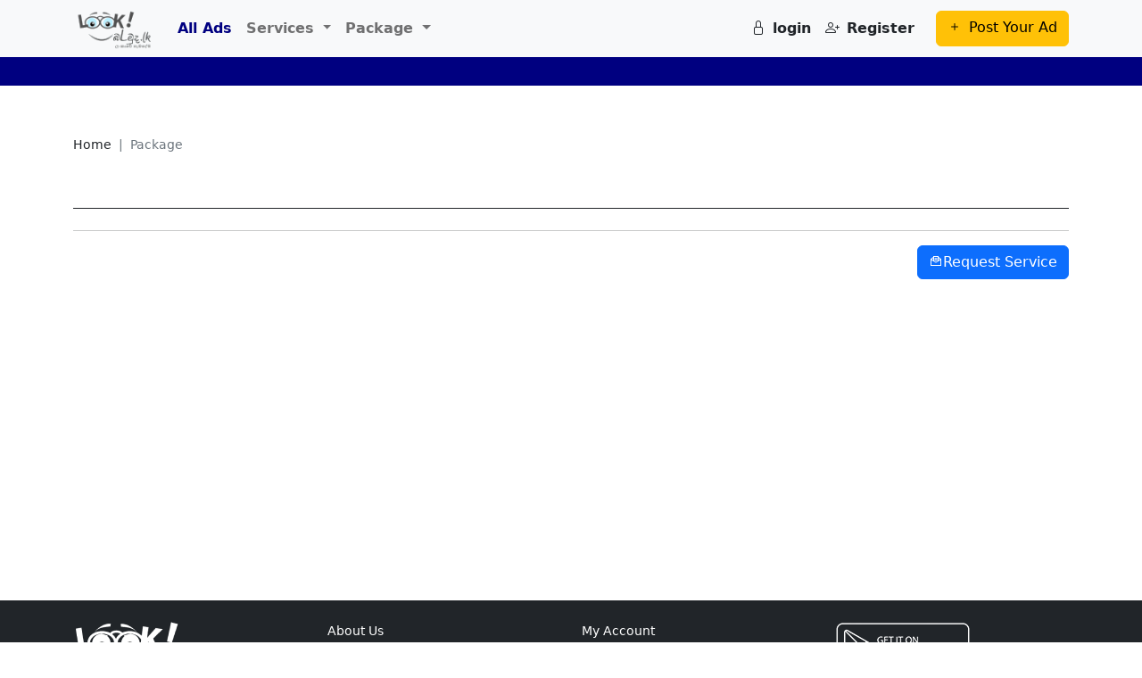

--- FILE ---
content_type: text/html; charset=UTF-8
request_url: https://balamuda.lk/Package/Packageinfo/42/RegistrationPackage
body_size: 8482
content:
<!doctype html>
<html lang="en">

<head>
    <meta charset="utf-8">
    <meta name="viewport" content="width=device-width, initial-scale=1">
    <title>බලමුද.lk - Electronics, Cars, Property, Services and Jobs in Sri Lanka!</title>
    <meta name="description" content="Buy and sell everything from vehicles to Electronics, or even find a property, Services, or even education institutes. Find great deals in Sri Lanka">
    <link rel="shortcut icon" type="image/x-icon" href="https://balamuda.lk/images/favicon.png">
<link href="https://balamuda.lk/assets/css/bootstrap.css" rel="stylesheet">
<link rel="stylesheet" href="https://cdn.jsdelivr.net/npm/bootstrap-icons@1.9.1/font/bootstrap-icons.css">
<link rel="stylesheet" href="https://cdnjs.cloudflare.com/ajax/libs/font-awesome/5.7.1/css/all.min.css">
<link rel="stylesheet" href="https://maxst.icons8.com/vue-static/landings/line-awesome/line-awesome/1.3.0/css/line-awesome.min.css">
<link rel="stylesheet" href="https://cdn.jsdelivr.net/gh/lipis/flag-icons@6.6.6/css/flag-icons.min.css" />
<link href="https://balamuda.lk/assets/owlcarousel/owl.carousel.min.css" rel="stylesheet">
<link href="https://balamuda.lk/assets/owlcarousel/owl.theme.default.min.css" rel="stylesheet">
<link href="https://balamuda.lk/assets/css/custom.css" rel="stylesheet">
<link rel="stylesheet" href="https://cdn.jsdelivr.net/npm/select2@4.0.13/dist/css/select2.min.css">
<!-- <link rel="stylesheet" href="https://cdn.jsdelivr.net/npm/prismjs@1.19.0/themes/prism.css"> -->
<!-- <link rel="stylesheet" href="https://cdn.jsdelivr.net/gh/adamculpepper/pure-css-float-labels/docs/assets/css/custom.css"> -->
<link rel="stylesheet" href="https://balamuda.lk/assets/css/float-labels.css">
<script src="https://cdn.jsdelivr.net/npm/sweetalert2@11"></script>
<!-- Google Tag Manager -->
<script>(function(w,d,s,l,i){w[l]=w[l]||[];w[l].push({'gtm.start':
new Date().getTime(),event:'gtm.js'});var f=d.getElementsByTagName(s)[0],
j=d.createElement(s),dl=l!='dataLayer'?'&l='+l:'';j.async=true;j.src=
'https://www.googletagmanager.com/gtm.js?id='+i+dl;f.parentNode.insertBefore(j,f);
})(window,document,'script','dataLayer','GTM-K5KTH8W');</script>
<!-- End Google Tag Manager -->
<!-- Google tag (gtag.js) -->
<script async src="https://www.googletagmanager.com/gtag/js?id=G-0Y8JC6K1BK"></script>
<script>
  window.dataLayer = window.dataLayer || [];
  function gtag(){dataLayer.push(arguments);}
  gtag('js', new Date());

  gtag('config', 'G-0Y8JC6K1BK');
</script>
<!-- start webpushr code --> 
<script>(function(w,d, s, id) {if(typeof(w.webpushr)!=='undefined') return;w.webpushr=w.webpushr||function(){(w.webpushr.q=w.webpushr.q||[]).push(arguments)};var js, fjs = d.getElementsByTagName(s)[0];js = d.createElement(s); js.id = id;js.async=1;js.src = "https://cdn.webpushr.com/app.min.js";fjs.parentNode.appendChild(js);}(window,document, 'script', 'webpushr-jssdk'));webpushr('setup',{'key':'BA-rRRSaW2uQg3LRK666MZ9lYTVvByugcv5a5LuaaKOOnrWBmGPPY66Ufoi-lLupYVa8Hug2VHNWdlnPyM7B-GE' });</script>
<!-- end webpushr code --></head>

<body>
    <header>
    <!-- Desktop Menu Start -->
    <nav class="navbar navbar-expand-lg bg-light fixed-top">
        <div class="container">
            <a class="navbar-brand py-0" href="https://balamuda.lk/">
                <img src="https://balamuda.lk/images/logo.gif" alt="Logo" height="45" class="d-inline-block align-text-top">
            </a>
            <a href="https://balamuda.lk/Adz/Postadz" class="btn btn-warning ms-3 d-lg-none"><i class="bi bi-plus me-2"></i>Post Your Ad</a>
            <div class="collapse navbar-collapse" id="navbarNavAltMarkup">
                <ul class="navbar-nav me-auto mb-2 mb-lg-0">
                    <li><a class="nav-link fw-bold text-primary" aria-current="page" href="https://balamuda.lk/Adz">All Ads</a></li>
                    <!--<li><a class="nav-link fw-bold" href="#">Product</a></li>-->
                    <li class="nav-item dropdown has-megamenu">
                        <a class="nav-link dropdown-toggle fw-bold" href="#" data-bs-toggle="dropdown"> Services  </a>
                        <div class="dropdown-menu megamenu animate slideIn" role="menu">
                            <div class="row g-3">
						        <div class="col-lg-3 col-6">
                                    <ul class="list-unstyled">
                                                                                <li><a href="https://balamuda.lk/Service/List/1/DialogRingingTone" class="dropdown-item">Dialog Ringing Tone</a></li>
                                                                                <li><a href="https://balamuda.lk/Service/List/2/HutchRingingTone" class="dropdown-item">Hutch Ringing Tone	</a></li>
                                                                                <li><a href="https://balamuda.lk/Service/List/3/MobitelRingingTone" class="dropdown-item">Mobitel Ringing Tone</a></li>
                                                                                <li><a href="https://balamuda.lk/Service/List/4/AirtelRingingTone" class="dropdown-item">Airtel Ringing Tone</a></li>
                                                                                <li><a href="https://balamuda.lk/Service/List/8/WebSiteDesigning" class="dropdown-item">Web Site Designing</a></li>
                                                                                <li><a href="https://balamuda.lk/Service/List/9/SocialMediaMarketing" class="dropdown-item">Social Media Marketing</a></li>
                                                                                <li><a href="https://balamuda.lk/Service/List/25/VoiceCreating" class="dropdown-item">Voice Creating</a></li>
                                                                            </ul>
                                </div>
                                                            </div>
                        </div>
                    </li>
                    <li class="nav-item dropdown">
                        <a class="nav-link fw-bold dropdown-toggle" href="#" role="button" data-bs-toggle="dropdown"
                            aria-expanded="false">
                            Package
                        </a>
                        <ul class="dropdown-menu animate slideIn">
                                                        <li><a class="dropdown-item" href="https://balamuda.lk/Package/Packageinfo/18/SPEED-MONTHLYPACKAGE">SPEED - MONTHLY PACKAGE</a></li>
                                                        <li><a class="dropdown-item" href="https://balamuda.lk/Package/Packageinfo/65/Rs600Tripleadpackage">Rs 600  Triple ad package</a></li>
                                                        <li><a class="dropdown-item" href="https://balamuda.lk/Package/Packageinfo/68/FREEADVERTISEMENTPACKAGE">FREE ADVERTISEMENT PACKAGE</a></li>
                                                        <li><a class="dropdown-item" href="https://balamuda.lk/Package/Packageinfo/69/ONEADDRS.750WITHSHARING">ONE ADD RS.750 WITH SHARING</a></li>
                                                    </ul>
                    </li>
                </ul>
                <div class="navbar-nav">
                                        <a class="nav-link fw-semibold text-dark" aria-current="page" href="https://balamuda.lk/Loginregister/Login"><i class="bi bi-lock me-2"></i>login</a>
                    <a class="nav-link fw-semibold text-dark" aria-current="page" href="https://balamuda.lk/Loginregister/Register"><i class="bi bi-person-plus me-2"></i>Register</a>
                                        <a href="https://balamuda.lk/Adz/Postadz" class="btn btn-warning ms-3" type="button"><i class="bi bi-plus me-2"></i>Post Your Ad</a>
                </div>
            </div>
        </div>
    </nav>
    <!-- Desktop Menu End -->
    <!-- Mobile bottom Menu Start -->
    <nav class="navbar d-lg-none bg-primary fixed-bottom">
        <div class="container">
            <a href="https://balamuda.lk/Adz" class="text-decoration-none text-white mobinavbottom"><i class="bi bi-badge-ad fs-2 mx-2"></i></a>
            <a href="#" class="text-decoration-none text-white mobinavbottom" data-bs-toggle="offcanvas" data-bs-target="#mobilefiltermenu" aria-controls="mobilefiltermenu"><i class="bi bi-search fs-2 mx-2"></i></a>
                        <a href="https://balamuda.lk/Loginregister/Login" class="text-decoration-none text-white mobinavbottom"><i class="bi bi-person fs-2 mx-2"></i></a>
                        <a href="#" class="text-decoration-none text-white mobinavbottom"><i class="bi bi-cart fs-2 mx-2"></i></a>
            <a href="#" class="text-decoration-none text-white mobinavbottom" data-bs-toggle="offcanvas" data-bs-target="#staticBackdrop" aria-controls="staticBackdrop"><i class="bi bi-list fs-2 mx-2"></i></a>
        </div>
    </nav>
    <!-- Mobile bottom Menu End -->
    <div class="offcanvas offcanvas-start d-lg-none" data-bs-backdrop="static" tabindex="-1" id="staticBackdrop"
        aria-labelledby="staticBackdropLabel">
        <div class="offcanvas-header">
            <h5 class="offcanvas-title" id="staticBackdropLabel">&nbsp;</h5>
            <button type="button" class="btn-close" data-bs-dismiss="offcanvas" aria-label="Close"></button>
        </div>
        <div class="offcanvas-body text-ce">
            <div class="row">
                <div class="col-sm-12 text-center small">
                    <span class="fi fi-gb fis"></span> ENGLISH | <a href="tel:+94777142890" class="text-decoration-none text-dark">(+94) 77 714 2890 | </a>INFO@BALAMUDA.LK
                </div>
                <div class="col-sm-12 text-center small">
                    <hr class="border-1">
                                        <a href="https://balamuda.lk/Loginregister/Register" class="text-decoration-none text-dark"><i class="bi bi-person-plus me-2"></i>REGISTER</a> | <a href="https://balamuda.lk/Loginregister/Login" class="text-decoration-none text-dark"><i class="bi bi-lock me-2"></i>LOGIN</a>
                                    </div>
            </div>
            <div class="row">
                <div class="col-sm-12 mt-4">
                    <ul class="navbar-nav justify-content-end flex-grow-1 small">
                        <li class="nav-item border-bottom">
                            <a class="nav-link active" aria-current="page" href="https://balamuda.lk/Adz">All Ads</a>
                        </li>
                        <!--<li class="nav-item border-bottom">-->
                        <!--    <a class="nav-link" href="#">Products</a>-->
                        <!--</li>-->
                        <li class="nav-item border-bottom">
                            <div class="accordion" id="accordionExample">
                                <div class="accordion-item border-0">
                                    <span class="accordion-header" id="headingOne">
                                        <a class="nav-link dropdown-toggle" href="#" role="button" data-bs-toggle="collapse" data-bs-target="#collapseOne" aria-expanded="true" aria-controls="collapseOne">
                                            Services
                                        </a>
                                    </span>
                                    <div id="collapseOne" class="accordion-collapse collapse"
                                        aria-labelledby="headingOne" data-bs-parent="#accordionExample">
                                        <div class="accordion-body p-0">
                                            <ul class="list-unstyled border-0">
                                                                                                <li><a href="https://balamuda.lk/Service/List/1/DialogRingingTone" class="dropdown-item py-2 border-bottom">Dialog Ringing Tone</a></li>
                                                                                                <li><a href="https://balamuda.lk/Service/List/2/HutchRingingTone" class="dropdown-item py-2 border-bottom">Hutch Ringing Tone	</a></li>
                                                                                                <li><a href="https://balamuda.lk/Service/List/3/MobitelRingingTone" class="dropdown-item py-2 border-bottom">Mobitel Ringing Tone</a></li>
                                                                                                <li><a href="https://balamuda.lk/Service/List/4/AirtelRingingTone" class="dropdown-item py-2 border-bottom">Airtel Ringing Tone</a></li>
                                                                                                <li><a href="https://balamuda.lk/Service/List/8/WebSiteDesigning" class="dropdown-item py-2 border-bottom">Web Site Designing</a></li>
                                                                                                <li><a href="https://balamuda.lk/Service/List/9/SocialMediaMarketing" class="dropdown-item py-2 border-bottom">Social Media Marketing</a></li>
                                                                                                <li><a href="https://balamuda.lk/Service/List/25/VoiceCreating" class="dropdown-item py-2 ">Voice Creating</a></li>
                                                                                            </ul>
                                        </div>
                                    </div>
                                </div>
                            </div>
                        </li>
                        <li class="nav-item border-bottom">
                            <div class="accordion" id="accordionPackages">
                                <div class="accordion-item border-0">
                                    <span class="accordion-header" id="headingPackages">
                                        <a class="nav-link dropdown-toggle" href="#" role="button" data-bs-toggle="collapse" data-bs-target="#collapsePackages" aria-expanded="true" aria-controls="collapsePackages">
                                            Packages
                                        </a>
                                    </span>
                                    <div id="collapsePackages" class="accordion-collapse collapse"
                                        aria-labelledby="headingPackages" data-bs-parent="#accordionPackages">
                                        <div class="accordion-body p-0">
                                            <ul class="list-unstyled border-0">
                                                                                                <li><a href="https://balamuda.lk/Package/Packageinfo/18/SPEED-MONTHLYPACKAGE" class="dropdown-item py-2 border-bottom">SPEED - MONTHLY PACKAGE</a></li>
                                                                                                <li><a href="https://balamuda.lk/Package/Packageinfo/65/Rs600Tripleadpackage" class="dropdown-item py-2 border-bottom">Rs 600  Triple ad package</a></li>
                                                                                                <li><a href="https://balamuda.lk/Package/Packageinfo/68/FREEADVERTISEMENTPACKAGE" class="dropdown-item py-2 border-bottom">FREE ADVERTISEMENT PACKAGE</a></li>
                                                                                                <li><a href="https://balamuda.lk/Package/Packageinfo/69/ONEADDRS.750WITHSHARING" class="dropdown-item py-2 ">ONE ADD RS.750 WITH SHARING</a></li>
                                                                                            </ul>
                                        </div>
                                    </div>
                                </div>
                            </div>
                        </li>
                        <li class="nav-item border-bottom">
                            <a class="nav-link" href="https://balamuda.lk/Welcome/Gallery">Gallery</a>
                        </li>
                        <li class="nav-item border-bottom">
                            <a class="nav-link" href="https://balamuda.lk/Welcome/Contactus">Contact Us</a>
                        </li>
                        <li class="nav-item border-bottom">
                            <a class="nav-link" href="https://balamuda.lk/Welcome/Whoweare">Who We Are</a>
                        </li>
                    </ul>
                </div>
            </div>
            <div class="row">
                <div class="col-sm-12 offcanvas_footer">
                    <h6 class="fw-normal">Copyright © Balamuda.lk</h6>
                    <a href="#"><i class="bi bi-facebook me-3 text-decoration-none text-dark"></i></a>
                    <a href="#"><i class="bi bi-twitter me-3 text-decoration-none text-dark"></i></a>
                    <a href="#"><i class="bi bi-youtube me-3 text-decoration-none text-dark"></i></a>
                </div>
            </div>
        </div>
    </div>
    <!-- Mobile bottom Filter End -->
    <div class="offcanvas offcanvas-end d-lg-none" data-bs-backdrop="static" tabindex="-1" id="mobilefiltermenu"
        aria-labelledby="mobilefiltermenuLabel">
        <div class="offcanvas-header">
            <h5 class="offcanvas-title" id="mobilefiltermenuLabel">&nbsp;</h5>
            <button type="button" class="btn-close" data-bs-dismiss="offcanvas" aria-label="Close"></button>
        </div>
        <div class="offcanvas-body text-ce">
            <div class="row">
                <div class="col-sm-12">
                    <h6 class="fs-6">Search</h6>
                    <div class="form-floating mb-3">
                        <select class="form-select" id="filterweblocation" aria-label="Floating label select example">
                            <option selected>Select Location</option>
                                                        <option value="2">Colombo </option>
                                                        <option value="3">Kaluthara </option>
                                                        <option value="4">Gampaha </option>
                                                        <option value="5">Galle </option>
                                                        <option value="6">Hambanthota</option>
                                                        <option value="7">Matara</option>
                                                        <option value="8">Kandy</option>
                                                        <option value="9">Matale</option>
                                                        <option value="10">Nuwara Eliya</option>
                                                        <option value="11">Ampara</option>
                                                        <option value="12">Batticaloa</option>
                                                        <option value="13">Trincomalee</option>
                                                        <option value="20">Anuradhapura</option>
                                                        <option value="21">Polonnaruwa</option>
                                                        <option value="22">Jaffna</option>
                                                        <option value="23">Kilinochchi</option>
                                                        <option value="24">Mannar</option>
                                                        <option value="25">Mullaitivu</option>
                                                        <option value="26">Vavuniya</option>
                                                        <option value="27">Kurunegala</option>
                                                        <option value="28">Puttalam</option>
                                                        <option value="29">Kegalle</option>
                                                        <option value="30">Ratnapura</option>
                                                        <option value="31">Badulla</option>
                                                        <option value="32">Monaragala</option>
                                                        <option value="33">Dubai</option>
                                                        <option value="34">Abu Dhabi</option>
                                                        <option value="35">Sharjah</option>
                                                        <option value="36">Al Ain</option>
                                                        <option value="37">Ajman</option>
                                                        <option value="38">Ras Al Khaimah</option>
                                                        <option value="39">Fujairah</option>
                                                        <option value="40">Umm al-Quwain</option>
                                                        <option value="41">Dibba Al-Fujairah</option>
                                                        <option value="42">Khor Fakkan</option>
                                                        <option value="43">Kalba</option>
                                                        <option value="44">Jebel Ali</option>
                                                        <option value="45">Madinat Zayed</option>
                                                        <option value="46">Ruwais</option>
                                                        <option value="47">Liwa Oasis</option>
                                                        <option value="48">Dhaid</option>
                                                        <option value="49">Ghayathi</option>
                                                        <option value="50">Ar-Rams</option>
                                                        <option value="51">Dibba Al-Hisn</option>
                                                        <option value="52">Hatta</option>
                                                        <option value="53">Al Madam</option>
                                                    </select>
                        <label for="filterweblocation">Choose Location</label>
                    </div>
                    <div class="card mb-3">
                        <div class="card-body">
                            <div class="row">
                                <div class="col-12">
                                    <h6 class="fs-6">Categories</h6>
                                </div>
                                <div class="col-12">
                                    <ul class="list-group list-group-flush">
                                                                                <li class="list-group-item d-flex justify-content-between align-items-start">
                                            <div class="ms-2 me-auto">
                                                <a href="https://balamuda.lk/Adz/Category/1/Electronics-" class="text-decoration-none text-dark">
                                                    <i class="las la-microchip"></i><span class="mx-2 small">Electronics -ඉලෙක්ට්‍රොනික් අයිතම </span>
                                                </a>
                                            </div>
                                            <span class="small">(178)</span>
                                        </li>
                                                                                <li class="list-group-item d-flex justify-content-between align-items-start">
                                            <div class="ms-2 me-auto">
                                                <a href="https://balamuda.lk/Adz/Category/2/Vehicles-" class="text-decoration-none text-dark">
                                                    <i class="las la-car"></i><span class="mx-2 small">Vehicles -රථ වාහන </span>
                                                </a>
                                            </div>
                                            <span class="small">(173)</span>
                                        </li>
                                                                                <li class="list-group-item d-flex justify-content-between align-items-start">
                                            <div class="ms-2 me-auto">
                                                <a href="https://balamuda.lk/Adz/Category/3/Property-" class="text-decoration-none text-dark">
                                                    <i class="las la-home"></i><span class="mx-2 small">Property-ඉඩම් හා ගොඩනැගිලි </span>
                                                </a>
                                            </div>
                                            <span class="small">(940)</span>
                                        </li>
                                                                                <li class="list-group-item d-flex justify-content-between align-items-start">
                                            <div class="ms-2 me-auto">
                                                <a href="https://balamuda.lk/Adz/Category/4/HomeGarden-" class="text-decoration-none text-dark">
                                                    <i class="las la-house-damage"></i><span class="mx-2 small">Home & Garden -ගෙවතු හා වතු අලංකරණ </span>
                                                </a>
                                            </div>
                                            <span class="small">(125)</span>
                                        </li>
                                                                                <li class="list-group-item d-flex justify-content-between align-items-start">
                                            <div class="ms-2 me-auto">
                                                <a href="https://balamuda.lk/Adz/Category/5/Animals-" class="text-decoration-none text-dark">
                                                    <i class="las la-paw"></i><span class="mx-2 small">Animals-සතුන් </span>
                                                </a>
                                            </div>
                                            <span class="small">(13)</span>
                                        </li>
                                                                                <li class="list-group-item d-flex justify-content-between align-items-start">
                                            <div class="ms-2 me-auto">
                                                <a href="https://balamuda.lk/Adz/Category/6/BusinessIndustry-" class="text-decoration-none text-dark">
                                                    <i class="las la-business-time"></i><span class="mx-2 small">Business & Industry-ව්‍යාපාර හා කර්මාන්ත </span>
                                                </a>
                                            </div>
                                            <span class="small">(74)</span>
                                        </li>
                                                                                <li class="list-group-item d-flex justify-content-between align-items-start">
                                            <div class="ms-2 me-auto">
                                                <a href="https://balamuda.lk/Adz/Category/7/HobbySportKids-" class="text-decoration-none text-dark">
                                                    <i class="las la-futbol"></i><span class="mx-2 small">Hobby, Sport & Kids-විනෝදාංශ හා ක්‍රීඩා </span>
                                                </a>
                                            </div>
                                            <span class="small">(81)</span>
                                        </li>
                                                                                <li class="list-group-item d-flex justify-content-between align-items-start">
                                            <div class="ms-2 me-auto">
                                                <a href="https://balamuda.lk/Adz/Category/8/Services-" class="text-decoration-none text-dark">
                                                    <i class="las la-people-carry"></i><span class="mx-2 small">Services -සේවා </span>
                                                </a>
                                            </div>
                                            <span class="small">(257)</span>
                                        </li>
                                                                                <li class="list-group-item d-flex justify-content-between align-items-start">
                                            <div class="ms-2 me-auto">
                                                <a href="https://balamuda.lk/Adz/Category/9/FashionBeauty-" class="text-decoration-none text-dark">
                                                    <i class="las la-tshirt"></i><span class="mx-2 small">Fashion & Beauty-විලාසිතා සහ රූපලාවන්‍ය</span>
                                                </a>
                                            </div>
                                            <span class="small">(662)</span>
                                        </li>
                                                                                <li class="list-group-item d-flex justify-content-between align-items-start">
                                            <div class="ms-2 me-auto">
                                                <a href="https://balamuda.lk/Adz/Category/10/Jobs-" class="text-decoration-none text-dark">
                                                    <i class="las la-user-tie"></i><span class="mx-2 small">Jobs -රැකියා  අවස්ථා </span>
                                                </a>
                                            </div>
                                            <span class="small">(141)</span>
                                        </li>
                                                                                <li class="list-group-item d-flex justify-content-between align-items-start">
                                            <div class="ms-2 me-auto">
                                                <a href="https://balamuda.lk/Adz/Category/12/Education-" class="text-decoration-none text-dark">
                                                    <i class="las la-school"></i><span class="mx-2 small">Education -අධ්‍යාපනික </span>
                                                </a>
                                            </div>
                                            <span class="small">(158)</span>
                                        </li>
                                                                                <li class="list-group-item d-flex justify-content-between align-items-start">
                                            <div class="ms-2 me-auto">
                                                <a href="https://balamuda.lk/Adz/Category/14/Agriculture-" class="text-decoration-none text-dark">
                                                    <i class="las la-tractor"></i><span class="mx-2 small">Agriculture -කෘෂිකාර්මික </span>
                                                </a>
                                            </div>
                                            <span class="small">(33)</span>
                                        </li>
                                                                                <li class="list-group-item d-flex justify-content-between align-items-start">
                                            <div class="ms-2 me-auto">
                                                <a href="https://balamuda.lk/Adz/Category/15/Other-" class="text-decoration-none text-dark">
                                                    <i class="las la-cogs"></i><span class="mx-2 small">Other -අනෙකුත් </span>
                                                </a>
                                            </div>
                                            <span class="small">(148)</span>
                                        </li>
                                                                                <li class="list-group-item d-flex justify-content-between align-items-start">
                                            <div class="ms-2 me-auto">
                                                <a href="https://balamuda.lk/Adz/Category/16/Construction-" class="text-decoration-none text-dark">
                                                    <i class="las la-building"></i><span class="mx-2 small">Construction -ඉදිකිරීම් </span>
                                                </a>
                                            </div>
                                            <span class="small">(95)</span>
                                        </li>
                                                                                <li class="list-group-item d-flex justify-content-between align-items-start">
                                            <div class="ms-2 me-auto">
                                                <a href="https://balamuda.lk/Adz/Category/17/Transport-" class="text-decoration-none text-dark">
                                                    <i class="las la-bus"></i><span class="mx-2 small">Transport -ප්‍රවාහන සේවා </span>
                                                </a>
                                            </div>
                                            <span class="small">(14)</span>
                                        </li>
                                                                                <li class="list-group-item d-flex justify-content-between align-items-start">
                                            <div class="ms-2 me-auto">
                                                <a href="https://balamuda.lk/Adz/Category/18/Leasing-" class="text-decoration-none text-dark">
                                                    <i class="las la-hand-holding-usd"></i><span class="mx-2 small">Leasing - ලීසිං</span>
                                                </a>
                                            </div>
                                            <span class="small">(4)</span>
                                        </li>
                                                                                <li class="list-group-item d-flex justify-content-between align-items-start">
                                            <div class="ms-2 me-auto">
                                                <a href="https://balamuda.lk/Adz/Category/19/Shops-" class="text-decoration-none text-dark">
                                                    <i class="las la-store-alt"></i><span class="mx-2 small">Shops -සාප්පු</span>
                                                </a>
                                            </div>
                                            <span class="small">(144)</span>
                                        </li>
                                                                                <li class="list-group-item d-flex justify-content-between align-items-start">
                                            <div class="ms-2 me-auto">
                                                <a href="https://balamuda.lk/Adz/Category/20/Hotels-" class="text-decoration-none text-dark">
                                                    <i class="las la-hotel"></i><span class="mx-2 small">Hotels -හෝටල් හා නවාතැන් </span>
                                                </a>
                                            </div>
                                            <span class="small">(43)</span>
                                        </li>
                                                                                <li class="list-group-item d-flex justify-content-between align-items-start">
                                            <div class="ms-2 me-auto">
                                                <a href="https://balamuda.lk/Adz/Category/22/Astrology-" class="text-decoration-none text-dark">
                                                    <i class="las la-moon"></i><span class="mx-2 small">Astrology-ජ්‍යතිෂ්‍ය ශාස්ත්‍ර </span>
                                                </a>
                                            </div>
                                            <span class="small">(12)</span>
                                        </li>
                                                                                <li class="list-group-item d-flex justify-content-between align-items-start">
                                            <div class="ms-2 me-auto">
                                                <a href="https://balamuda.lk/Adz/Category/24/SriLankanSuppliers-" class="text-decoration-none text-dark">
                                                    <i class="las la-flag"></i><span class="mx-2 small"> Sri Lankan Suppliers-ශ්‍රී ලාංකික සැපයුම්කරුවන්</span>
                                                </a>
                                            </div>
                                            <span class="small">(67)</span>
                                        </li>
                                                                                <li class="list-group-item d-flex justify-content-between align-items-start">
                                            <div class="ms-2 me-auto">
                                                <a href="https://balamuda.lk/Adz/Category/54/ServiceProviders-" class="text-decoration-none text-dark">
                                                    <i class="fas fa-screwdriver"></i><span class="mx-2 small">Service Providers -සේවා සපයන්නන් </span>
                                                </a>
                                            </div>
                                            <span class="small">(74)</span>
                                        </li>
                                                                                <li class="list-group-item d-flex justify-content-between align-items-start">
                                            <div class="ms-2 me-auto">
                                                <a href="https://balamuda.lk/Adz/Category/55/FoodsBeverage" class="text-decoration-none text-dark">
                                                    <i class="fal fa-utensils"></i><span class="mx-2 small">Foods & Beverage</span>
                                                </a>
                                            </div>
                                            <span class="small">(10)</span>
                                        </li>
                                                                                <li class="list-group-item d-flex justify-content-between align-items-start">
                                            <div class="ms-2 me-auto">
                                                <a href="https://balamuda.lk/Adz/Category/56/EarnwithBalamuda.lk" class="text-decoration-none text-dark">
                                                    *<span class="mx-2 small">Earn with Balamuda.lk</span>
                                                </a>
                                            </div>
                                            <span class="small">(1)</span>
                                        </li>
                                                                            </ul>
                                </div>
                            </div>
                        </div>
                    </div>
                </div>
            </div>
        </div>
    </div>
</header>    <section>
        <div class="container-fluid">
            <div class="row pt-2">
                <div class="col-sm-12 col-md-12 col-lg-12 col-xl-12 col-xxl-12 bg-primary mt-5 py-2 mb-5 text-white text-center">
                    &nbsp;
                </div>
            </div>
        </div>
    </section>
    <section>
        <div class="container-fluid">
            <div class="row pt-2">
                <div class="col-sm-12 col-md-12 col-lg-12 col-xl-12 col-xxl-12">
                    <div class="container">
                        <div class="row mb-5">
                            <div class="col-sm-12 col-md-12 col-lg-12 col-xl-12 col-xxl-12">
                                <nav style="--bs-breadcrumb-divider: ' | ';" aria-label="breadcrumb">
                                    <ol class="breadcrumb mb-1">
                                        <li class="breadcrumb-item small"><a href="https://balamuda.lk/" class="text-decoration-none text-dark">Home</a></li>
                                        <li class="breadcrumb-item small active" aria-current="page">Package</li>
                                                                            </ol>
                                </nav>
                            </div>
                        </div>
                        <div class="row">
                            <div class="col-sm-12 col-md-12 col-lg-12 col-xl-12 col-xxl-12">
                                                                <div class="card border-0">
                                    <div class="card-body p-0">
                                        <h2 class="fw-normal border-bottom border-dark pb-2"></h2>
                                        <div class="row">
                                            <div class="col-sm-12 col-md-12 col-lg-12 col-xl-12 col-xxl-12">
                                                                                            </div>
                                        </div>
                                        <div class="row">
                                            <div class="col-sm-12 col-md-12 col-lg-12 col-xl-12 col-xxl-12 text-end">
                                                <hr>
                                                <button type="button" class="btn btn-primary requestbtn" id=""><i class="las la-envelope-open-text mr-2"></i>Request Service</button>
                                            </div>
                                        </div>
                                    </div>
                                </div>
                            </div>
                        </div>
                    </div>
                </div>
            </div>
        </div>
    </section>
    <section>
        <div class="container-fluid">
            <div class="row pb-5 mb-5">
                <div class="col-sm-12 col-md-12 col-lg-12 col-xl-12 col-xxl-12">
                    &nbsp;
                </div>
            </div>
            <div class="row pb-5 mb-5">
                <div class="col-sm-12 col-md-12 col-lg-12 col-xl-12 col-xxl-12">
                    &nbsp;
                </div>
            </div>
            <div class="row pb-5 mb-5 d-none d-sm-block d-sm-none d-md-block d-md-none d-lg-block">
                <div class="col-sm-12 col-md-12 col-lg-12 col-xl-12 col-xxl-12 ">
                    &nbsp;
                </div>
            </div>
        </div>
    </section>
    <!-- Payment Method -->
    <div class="modal fade" id="modalpaymentmethod" tabindex="-1" data-bs-backdrop="static" data-bs-keyboard="false" tabindex="-1" aria-labelledby="staticBackdropLabel" aria-hidden="true">
        <div class="modal-dialog modal-dialog-centered modal-dialog-scrollable modal-lg">
            <div class="modal-content">
                <div class="modal-header">
                    <!-- <h1 class="modal-title fs-5" id="exampleModalLabel">Modal title</h1> -->
                    <button type="button" class="btn-close" data-bs-dismiss="modal" aria-label="Close"></button>
                </div>
                <div class="modal-body">
                    <div class="row">
                        <div class="col-sm-12 col-md-12 col-lg-6 col-xl-6 col-xxl-6 d-none d-sm-block d-sm-none d-md-block d-md-none d-lg-block">
                            <h6 class="fw-normal">Dear Customer, Online payment gateway, CDM machine transfer or Online banking for use below account number. Thank you</h6>
                            <h6 class="fw-normal mb-1"><strong class="me-3">Account no:</strong>88413499</h6>
                            <h6 class="fw-normal mb-1"><strong class="me-3">Account Name:</strong>BALAMUDA.LK PVT LTD</h6>
                            <h6 class="fw-normal mb-1"><strong class="me-3">Bank:</strong>BOC (Bank of Ceylon)</h6>
                            <h6 class="fw-normal mb-1"><strong class="me-3">Banch:</strong>Maharagama branch</h6>
                            <hr>
                            <img src="https://balamuda.lk/images/Payment-method.png" alt="" class="img-fluid">
                        </div>
                        <div class="col-sm-12 col-md-12 col-lg-6 col-xl-6 col-xxl-6">
                            <div class="alert alert-danger d-none" id="paymentmsg" role="alert">
                                Note: Online payment gateway add 4% for your payment & Rs 5.00 for Bank Service Charge.
                            </div>
                            <div class="row">
                                <div class="col-8 text-end">Package Price :</div>
                                <div class="col-4 text-end"><span class="packregularprice"></span></div>
                            </div>
                            <div class="row">
                                <div class="col-8 text-end">Member Discount :</div>
                                <div class="col-4 text-end"><span class="packdiscount"></span></div>
                            </div>
                            <hr>
                            <h3 class="fw-normal text-end packtotalpay"></h3>
                            <hr>
                            <form action="https://balamuda.lk/Loginregister/Packbuy" method="post">
                                <div class="form-floating">
                                    <select class="form-select" id="packpaymethod" name="packpaymethod" aria-label="Floating label select example" required>
                                        <option value="">Select Payment Method</option>
                                        <option value="1">Visa / Master Card</option>
                                        <option value="2">Bank Deposit</option>
                                    </select>
                                    <label for="packpaymethod">Payment Method</label>
                                </div>
                                <div class="form-group mt-3 mb-2 d-grid gap-2 d-md-flex justify-content-md-end">
                                    <button type="submit" id="btnpostads" class="btn btn-primary pull-right px-4"><i class="bi bi-check me-2"></i>Submit Now</button>
                                </div>
                                <input type="hidden" name="packamount" id="packamount" value="">
                                <input type="hidden" name="packamountwithdis" id="packamountwithdis" value="">
                                <input type="hidden" name="packid" id="packid" value="">
                            </form>                           
                        </div>
                        <div class="col-sm-12 col-md-12 col-lg-6 col-xl-6 col-xxl-6 d-lg-none">
                            <hr>
                            <h6 class="fw-normal">Dear Customer, Online payment gateway, CDM machine transfer or Online banking for use below account number. Thank you</h6>
                            <h6 class="fw-normal mb-1"><strong class="me-3">Account no:</strong>88413499</h6>
                            <h6 class="fw-normal mb-1"><strong class="me-3">Account Name:</strong>BALAMUDA.LK PVT LTD</h6>
                            <h6 class="fw-normal mb-1"><strong class="me-3">Bank:</strong>BOC (Bank of Ceylon)</h6>
                            <h6 class="fw-normal mb-1"><strong class="me-3">Banch:</strong>Maharagama branch</h6>
                            <hr>
                            <img src="https://balamuda.lk/images/Payment-method.png" alt="" class="img-fluid">
                        </div>
                    </div>
                </div>
            </div>
        </div>
    </div>
    <footer>
    <div class="container-fluid">
        <div class="row">
            <div class="col-sm-12 col-md-12 col-lg-12 col-xl-12 col-xxl-12 py-4 bg-dark text-white">
                <div class="container">
                    <div class="row">
                        <div class="col-sm-12 col-md-12 col-lg-3 col-xl-3 col-xxl-3 small">
                            <img src="https://balamuda.lk/images/logo1.png" alt="balamuda.lk" class="img-fluid mb-3">
                            <p>Balamuda.lk was registered as a sole proprietorship on March 25, 2016, and we have been bringing the balamuda.lk web page for 5 years.</p>
                        </div>
                        <div class="col-sm-12 col-md-12 col-lg-3 col-xl-3 col-xxl-3 small">
                            <ol class="ps-0 mb-1"><a href="https://balamuda.lk/Welcome/Whoweare" class="text-decoration-none text-white">About Us</a></ol>
                            <ol class="ps-0 mb-1"><a href="https://balamuda.lk/Welcome/Contactus" class="text-decoration-none text-white">Contact Us</a></ol>
                            <ol class="ps-0 mb-1"><a href="https://balamuda.lk/Welcome/Gallery" class="text-decoration-none text-white">Gallery</a></ol>
                            <ol class="ps-0 mb-1"><a href="https://balamuda.lk/Welcome/Terms" class="text-decoration-none text-white">Terms & Conditions</a></ol>
                            <ol class="ps-0 mb-1"><a href="https://balamuda.lk/Welcome/Privacy" class="text-decoration-none text-white">Privacy Policy</a></ol>
                            <ol class="ps-0 mb-1"><a href="#" class="text-decoration-none text-white">Sitemap</a></ol>
                        </div>
                        <div class="col-sm-12 col-md-12 col-lg-3 col-xl-3 col-xxl-3 small">
                            <ol class="ps-0 mb-1"><a href="#" class="text-decoration-none text-white">My Account</a></ol>
                            <ol class="ps-0 mb-1"><a href="https://balamuda.lk/Loginregister/Agentportal" class="text-decoration-none text-white">Agent Portal</a></ol>
                            <ol class="ps-0 mb-1"><a href="#" class="text-decoration-none text-white">How to sell fast</a></ol>
                            <ol class="ps-0 mb-1"><a href="#" class="text-decoration-none text-white">Promote your ads</a></ol>
                            <ol class="ps-0 mb-1"><a href="https://balamuda.lk/Shareadz" class="text-decoration-none text-white">Share Advertisement</a></ol>
                        </div>
                        <div class="col-sm-12 col-md-12 col-lg-3 col-xl-3 col-xxl-3">
                            <a href="https://play.google.com/store/apps/details?id=com.balamuda&hl=en" target="_blank"><img src="https://balamuda.lk/images/googlepaly.png" alt="Balamuda App" class="img-fluid mb-2"></a>
                            <h6 class="fw-normal small">Follow us</h6>
                            <a href="https://www.facebook.com/profile.php?id=100081554796131" target="_blank"><i class="bi bi-facebook la-2x me-3 text-decoration-none text-white"></i></a>
                            <a href="#" target="_blank"><i class="bi bi-twitter la-2x me-3 text-decoration-none text-white"></i></a>
                            <a href="https://www.youtube.com/@balamudalk" target="_blank"><i class="bi bi-youtube la-2x me-3 text-decoration-none text-white"></i></a>
                        </div>
                    </div>
                </div>
            </div>
        </div>
        <div class="row">
            <div class="col-sm-12 col-md-12 col-lg-12 col-xl-12 col-xxl-12 bg-dark text-white">
                <div class="container">
                    <div class="row">
                        <div class="col-sm-12 col-md-12 col-lg-12 col-xl-12 col-xxl-12 small pb-5">
                            <hr class="border-white">
                            Copyright © බලමුද.lk 2026                        </div>
                    </div>
                </div>
            </div>
        </div>
    </div>
</footer>
<button class="btn btn-sm btn-primary rounded-circle position-fixed bottom-8 end-0 translate-middle d-none" onclick="scrollToTop()" id="back-to-up">
    <i class="las la-arrow-up"></i>
</button>    <script src="https://ajax.googleapis.com/ajax/libs/jquery/3.6.0/jquery.min.js"></script>
<script src="https://cdnjs.cloudflare.com/ajax/libs/jquery/2.2.4/jquery.min.js"></script>
<script src="https://balamuda.lk/assets/js/bootstrap.bundle.min.js"></script>
<script src="https://balamuda.lk/assets/owlcarousel/owl.carousel.min.js"></script>
<script src="https://cdn.jsdelivr.net/npm/prismjs@1.19.0/prism.js"></script>
<script src="https://cdn.jsdelivr.net/npm/select2@4.0.13/dist/js/select2.full.min.js"></script>
<script src="https://cdn.jsdelivr.net/npm/sweetalert2@11"></script>
<!-- <script src='assets/js/snowfall.min.js'></script> -->
<script>
    window.onscroll = () => {
        toggleTopButton();
    }

    function scrollToTop() {
        window.scrollTo({
            top: 0,
            behavior: 'smooth'
        });
    }

    function toggleTopButton() {
        if (document.body.scrollTop > 50 ||
            document.documentElement.scrollTop > 50) {
            document.getElementById('back-to-up').classList.remove('d-none');
        } else {
            document.getElementById('back-to-up').classList.add('d-none');
        }
    }
    
    $(document).on("click", "a:not(.dropdown-toggle, .adzcarousel, .mobinavbottom)", function(event) {
        Swal.fire({
            title: '',
            html: '<div class="div-spinner"><div class="custom-loader"></div></div>',
            allowOutsideClick: false,
            showConfirmButton: false, // Hide the OK button
            backdrop: `
                rgba(255, 255, 255, 0.5) 
            `,
            customClass: {
                popup: 'fullscreen-swal'
            },
            didOpen: () => {
                document.body.style.overflow = 'hidden';
            }
        }); 
    });
</script>
<script>
    $(document).ready(function(){
        // snowFall.snow(document.body);

        // var testContainer = document.querySelector('body'),
        //     testContainerIsSnowing = true;

        // // snowFall.snow(testContainer);
        // snowFall.snow(document.body, {round : true, minSize: 5, maxSize:8});

        $('#filterweblocation').change(function(){
            var districtID=$(this).val();
            var district=$("#filterweblocation option:selected").text();
            district = district.replace(/[^a-zA-Z0-9-_\.]/g, '');

            var link = 'https://balamuda.lk/'+'Adz/Location/'+districtID+'/'+district;
            // console.log(link);
            window.location = link;
        });
    });
</script>
<!-- Google Tag Manager (noscript) -->
<noscript><iframe src="https://www.googletagmanager.com/ns.html?id=GTM-K5KTH8W"
height="0" width="0" style="display:none;visibility:hidden"></iframe></noscript>
<!-- End Google Tag Manager (noscript) -->    <script>
        $(document).ready(function(){
            $('.requestbtn').click(function(){
                var userID='';

                if(userID==''){
                    window.location = 'https://balamuda.lk/Loginregister/Login';
                } 
                else{
                    var packID=$(this).attr('id');
                    $.ajax({
                        url: "https://balamuda.lk/Loginregister/Packinfo",
                        method: "POST",
                        data: {packID:packID},
                        success: function(data) { //alert(data);
                            var objfirst = JSON.parse(data);
                            $('.packregularprice').html(objfirst[0].showamount);
                            $('.packtotalpay').html(objfirst[0].showtotal);
                            $('#packamount').val(objfirst[0].amounttotal);
                            $('#packamountwithdis').val(objfirst[0].amount);
                            $('.packdiscount').html(objfirst[0].showdiscount);
                            $('#packid').val(packID);

                            $('#modalpaymentmethod').modal('show');
                        }
                    });     
                }           
            });
            $('#servicepaymethod').change(function(){
                if($(this).val()==1){
                    $('#paymentmsg').removeClass('d-none');
                }
                else{
                    $('#paymentmsg').addClass('d-none');
                }
            });
        });
    </script>
</body>

</html>

--- FILE ---
content_type: text/css
request_url: https://balamuda.lk/assets/css/custom.css
body_size: 2049
content:
@media (min-width : 992px) {
    .offcanvas {
        visibility      : visible;
        position        : relative;
        background      : none;
        border          : none;
        justify-content : end;
        color           : red;
    }
}
@media (max-width : 992px) {
    .offcanvas {
        width : 290px !important;
    }
    .offcanvas-start-lg {
        top          : 0;
        left         : 0;
        border-right : 1px solid rgba(0, 0, 0, .2);
        transform    : translateX(-100%);
    }
}

@media (min-width: 768px) {
.animate {
    animation-duration: 0.3s;
    -webkit-animation-duration: 0.3s;
    animation-fill-mode: both;
    -webkit-animation-fill-mode: both;
}
}

@keyframes slideIn {
0% {
    transform: translateY(1rem);
    opacity: 0;
}

100% {
    transform: translateY(0rem);
    opacity: 1;
}

0% {
    transform: translateY(1rem);
    opacity: 0;
}
}

@-webkit-keyframes slideIn {
0% {
    -webkit-transform: transform;
    -webkit-opacity: 0;
}

100% {
    -webkit-transform: translateY(0);
    -webkit-opacity: 1;
}

0% {
    -webkit-transform: translateY(1rem);
    -webkit-opacity: 0;
}
}

.slideIn {
-webkit-animation-name: slideIn;
animation-name: slideIn;
}

.offcanvas_footer {
margin-top: 100px;
padding-bottom: 10px;
text-align: center;
}
.offcanvas_footer span a {
    font-size: 16px;
}
.offcanvas_footer span a:hover {
color: #d52121;
}
.bottom-8 {
    bottom: 8% !important;
}
.no-gutters {
    margin-right: 0;
    margin-left: 0;
}

.no-gutters>.col,
.no-gutters>[class*=col-] {
    padding-right: 0;
    padding-left: 0;
}
.listadzimg {
    height: 70px;
    width: 92px;
}

@media only screen and (min-width: 800px) {
    .listadzimg {
        height: 102px;
        width: 136px;
    }
}

.pagination {
    display: flex;
    justify-content: center;
    align-items: center;
    flex-wrap: wrap;
}
.pagination > a,
.pagination > span {
    background-color: #ddd;
    color: #636363;
    display: flex;
    justify-content: center;
    align-items: center;
    border-radius: 50%;
    font-size: 17px;
    margin: 0 3px 5px;
    width: 40px;
    height: 40px;
    text-decoration: none;
    position: relative;
    font-family: Helvetica, Arial, sans-serif;
}
.pagination > span {
    pointer-events: none;
}
.pagination svg {
    height: 24px;
    width: 24px;
}
.pagination > a:hover {
    background-color: #000080;
    color: #fff;
}
.pagination > a.page-active {
    background-color: #000080;
    color: #fff;
}

#carouselExampleDark .carousel-inner img {
    width: auto;
    height: 176px;
}
@media only screen and (min-width: 800px) {
    #carouselExampleDark .carousel-inner img {
        width: auto;
        height: 250px;
    }
}

#custCarousel .carousel-indicators {
    position: static;
    /* margin-top: 20px */
}

#custCarousel .carousel-indicators>li {
    width: 100px
}

#custCarousel .carousel-indicators li img {
    display: block;
    opacity: 0.5
}

#custCarousel .carousel-indicators li.active img {
    opacity: 1
}

#custCarousel .carousel-indicators li:hover img {
    opacity: 0.75
}

#custCarousel .carousel-inner img {
    width: 100%;
    height: auto;
}
@media only screen and (min-width: 800px) {
    #custCarousel .carousel-inner img {
        width: auto;
        height: auto;
    }
}

.carousel-item img {
    width: auto
}

.bg-slider {
    background-color: #ececec;
}

.navbar .megamenu{ padding: 1rem; }

/* ============ desktop view ============ */
@media all and (min-width: 992px) {

  .navbar .has-megamenu{position:static!important;}
  .navbar .megamenu{left:10%; right:0; width:80%; margin-top:0;  }

}	
/* ============ desktop view .end// ============ */

/* ============ mobile view ============ */
@media(max-width: 991px){
  .navbar.fixed-top .navbar-collapse, .navbar.sticky-top .navbar-collapse{
    overflow-y: auto;
      max-height: 90vh;
      margin-top:10px;
  }
}
/* ============ mobile view .end// ============ */

.nav-pills {
    width: 100%;
}

.pointer {cursor: pointer;}

.card-icon .card-icon-aside-new {
    display: -webkit-box;
    display: flex;
    -webkit-box-align: center;
    align-items: center;
    -webkit-box-pack: center;
    justify-content: center;
    font-size: 3rem;
    padding: 0 1rem;
    padding-bottom: 1.8rem;
}

.card-icon .card-icon-aside-new i,
.card-icon .card-icon-aside-new svg,
.card-icon .card-icon-aside-new .feather {
    height: 3rem;
    width: 3rem;
}

.pointer {cursor: pointer;}

form .post-image-collection {
    padding: 10px 0px;
    overflow: hidden;
}

form .post-image {
    position: relative;
    float: left;
    height: 152px;
    width: 170px;
    background: #f2f2f2;
    border: 1px dashed #ccc;
    padding: 0;
    border-radius: 4px;
    text-align: center;
    cursor: pointer;
}

.mrm {
    margin-right: 10px;
}

.mts {
    margin-top: 5px;
}

form .post-image .upload-section img {
    max-width: 80px;
    max-height: 80px;
    width: auto;
    height: auto;
    vertical-align: top;
    border-radius: 3px;
    overflow: hidden;
    margin-top: 50px;
}

form .post-image .preview-section img {
    border-radius: 3px;
    overflow: hidden;
    margin: 0px;
}

form .post-image .icon-camera {
    display: none;
}

form .post-image input {
    display: none;
}

form .post-image.empty {
    position: relative;
    float: left;
    height: 100px;
    width: 100px;
    background: #f2f2f2;
    border: 1px dashed #ccc;
    padding: 0;
    border-radius: 4px;
    text-align: center;
    cursor: pointer;
    vertical-align: top;
}

form .post-image.empty .icon-camera {
    display: block;
    height: 100%;
    line-height: 30px;
    left: 0;
    position: absolute;
    text-align: center;
    top: 0%;
    width: 100%;
    cursor: pointer;
}

form .post-image.empty .icon-camera img {
    height: 40px;
    width: 40px;
}

form .post-image.empty input {
    cursor: pointer;
}

form .post-image p,
.file_container-orange p {
    margin: 10px 0;
    margin: 1rem 0;
    text-align: center;
    font-family: "OpenSansSemiBold", sans-serif;
}

.uppercase {
    text-transform: uppercase;
}

#list {
    float: left;
}

.thumb {
    height: 100px;
    width: 100px;
    margin-right: 20px;
    margin-top: 10px;
}

.remove_img_preview {
    position: relative;
    top: -145px;
    right: -64px;
    font-size: 20px;
    padding: 2px 5px;
    border-radius: 16px;
    text-align: center;
    cursor: pointer;
    background-color: #000;
}

.remove_img_preview:before {
    content: "×";
    color: #fff;
    font-size: 22px;
    font-weight: bold;
}

/* common */
.ribbon {
    width: 80px;
    height: 80px;
    overflow: hidden;
    position: absolute;
}

.ribbon::before,
.ribbon::after {
    position: absolute;
    z-index: -1;
    content: '';
    display: block;
    border: 5px solid #dc3545;
}

.ribbon span {
    position: absolute;
    display: block;
    width: 225px;
    padding: 0;
    background-color: #dc3545;
    box-shadow: 0 5px 10px rgba(0, 0, 0, .1);
    color: #fff;
}

/* top right*/
.ribbon-top-right {
    top: -0px;
    right: -0px;
}

.ribbon-top-right::before,
.ribbon-top-right::after {
    border-top-color: transparent;
    border-right-color: transparent;
}

.ribbon-top-right::before {
    top: 0;
    left: 0;
}

.ribbon-top-right::after {
    bottom: 0;
    right: 0;
}

.ribbon-top-right span {
    left: -25px;
    top: 30px;
    transform: rotate(45deg);
}

.div-spinner {
    display: flex;
    justify-content: center;
    align-items: center;
    height: 100%;
    overflow: hidden !important;
    /* Hide any scrollbars */
}

.custom-loader {
    width: 100px;
    aspect-ratio: 1;
    border-radius: 50%;
    padding: 1px;
    background: conic-gradient(rgba(0, 0, 0, 0), #0061f2) content-box;
    -webkit-mask: repeating-conic-gradient(rgba(0, 0, 0, 0) 0deg,
            #000 1deg 8.333deg,
            rgba(0, 0, 0, 0) 9.333deg 12deg), radial-gradient(farthest-side,
            rgba(0, 0, 0, 0) calc(98% - 16px),
            #000 calc(100% - 16px));
    mask: repeating-conic-gradient(rgba(0, 0, 0, 0) 0deg,
            #000 1deg 8.333deg,
            rgba(0, 0, 0, 0) 9.333deg 12deg), radial-gradient(farthest-side,
            rgba(0, 0, 0, 0) calc(98% - 16px),
            #000 calc(100% - 16px));
    -webkit-mask-composite: destination-in;
    mask-composite: intersect;
    animation: spin .85s infinite steps(30);
}

@keyframes spin {
    0% {
        transform: rotate(0deg);
    }

    100% {
        transform: rotate(360deg);
    }
}

.swal2-container {
    overflow: hidden !important;
}

.fullscreen-swal {
    display: flex;
    align-items: center;
    justify-content: center;
    width: 100vw !important;
    height: 100vh !important;
    max-width: none !important;
    border-radius: 0 !important;
    background: transparent !important;
    box-shadow: none !important;
    padding: 0 !important;
    overflow-y: hidden;
}